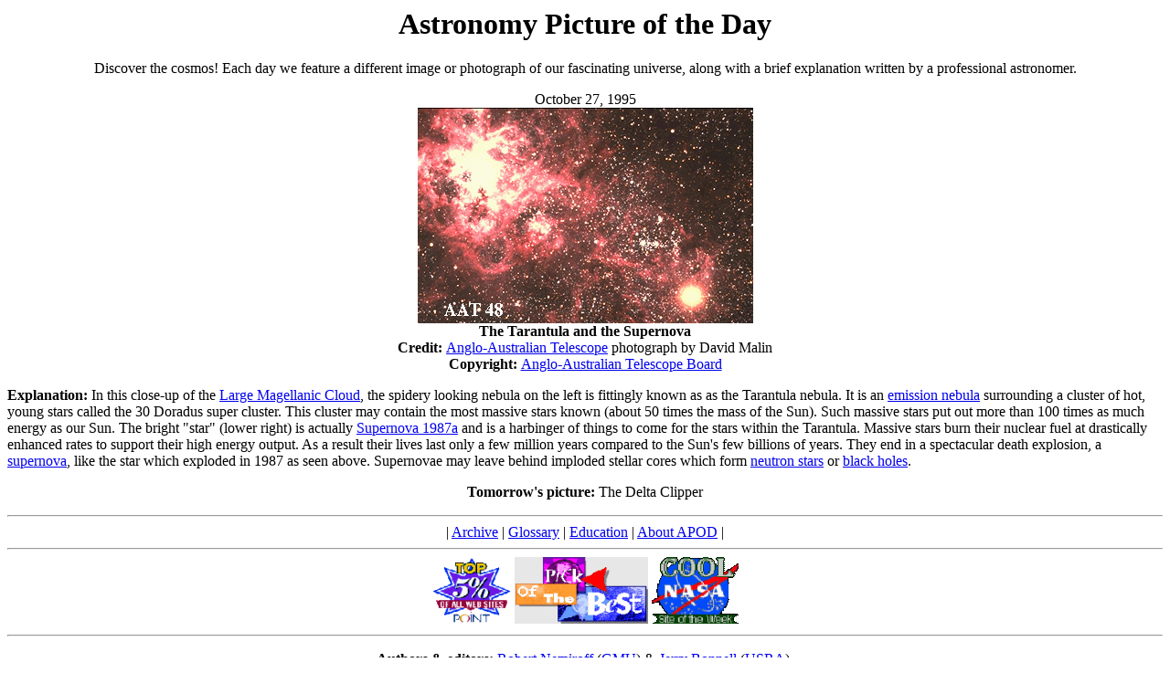

--- FILE ---
content_type: text/html; charset=UTF-8
request_url: https://apod.nasa.gov/apod/ap951027.html
body_size: 3234
content:
<title> APOD: October 27, 1995 - The Tarantula and the Supernova</title>

<center>
<h1> Astronomy Picture of the Day </h1>
<p>

Discover the cosmos!  Each day we feature a different image or photograph
of our fascinating universe, along with a brief explanation written by a
professional astronomer. <p> 

October 27, 1995
<br>
<a href="image/tarantula_sn.gif">
<IMG SRC="image/tarantula_sn.gif"
alt="See Explanation.  Clicking on the picture will download 
 the highest resolution version available.">
</a>

<br>

<b> The Tarantula and the Supernova</b><br>
<b> Credit: </b>
<a href="http://www.aao.gov.au/">Anglo-Australian 
Telescope</a> photograph by David Malin <br>
<b> Copyright: </b> 
<a href="http://www.aao.gov.au/images.html">Anglo-Australian Telescope
Board</a>



<p>
</center>

<b> Explanation: </b> 

In this close-up of the <a href="ap950918.html">Large Magellanic Cloud</a>,
the spidery looking nebula on the left is fittingly known as
as the Tarantula nebula.  It is an
<a href="lib/glossary.html#emis_neb">emission nebula</a>
surrounding a cluster of hot, young stars
called the 30 Doradus super cluster.  This
cluster may contain the most massive stars known (about 50 times
the mass of the Sun).  Such massive stars put out
more than 100 times as much energy as our Sun.
The bright "star" (lower right) is actually
<a href="ap950621.html">Supernova 1987a</a>
and is a harbinger of things to come for the stars
within the Tarantula.  Massive stars
burn their nuclear fuel at drastically enhanced rates to support
their high energy output.  As a result their lives
last only a few million years compared to the Sun's few billions of years.
They end in a spectacular death explosion, a
<a href="lib/glossary.html#sn">supernova</a>,
like the star which exploded in 1987 as seen above.
Supernovae may leave behind imploded stellar cores which
form <a href="lib/glossary.html#ns">neutron stars</a> or
<a href="http://cossc.gsfc.nasa.gov/htmltest/rjn_bht.html">black holes</a>.


<p> <center>

<b> Tomorrow's picture:</b> The Delta Clipper <p> <hr>

| <a href="archivepix.html">Archive</a> 
| <a href="lib/glossary.html">Glossary</a> 
| <a href="lib/edlinks.html">Education</a> 
| <a href="lib/about_apod.html">About
APOD</a> | 

<hr> 


<a href="http://www.pointcom.com/"> 
<img alt="Top 5 logo" src="image/top5percent.gif"></a>

<a href="http://www.world.net/Best/">
<img alt="Best pick logo" src="image/pick_best.gif"></a>

<a href="http://www.jsc.nasa.gov/~mccoy/nasa/Cool.html">
<img alt="Cool NASA site logo" src="image/cool_nasa.gif"></a>

<hr>

<p>
<b> Authors & editors: </b>
<a href="http://antwrp.gsfc.nasa.gov/htmltest/rjn.html">Robert Nemiroff</a>
(<a href="http://www.gmu.edu/">GMU</a>) &
<a 
href="http://antwrp.gsfc.nasa.gov/htmltest/jbonnell/www/bonnell.html">Jerry
Bonnell</a> (<a href="http://www.usra.edu/">USRA</a>).<br>
<b>NASA Technical Rep.: </b>
<a href="http://heasarc.gsfc.nasa.gov/docs/bios/sherri.html">Sherri 
Calvo</a>.
Specific rights apply.<br>
<b>A service of:</b>
<a href="http://heasarc.gsfc.nasa.gov/docs/lhea/homepg_lhea.html">LHEA</a>
at
<a href="http://www.gsfc.nasa.gov/NASA_homepage.html">NASA/</a>
<a href="http://www.gsfc.nasa.gov/GSFC_homepage.html">GSFC</a><br>
</center>


